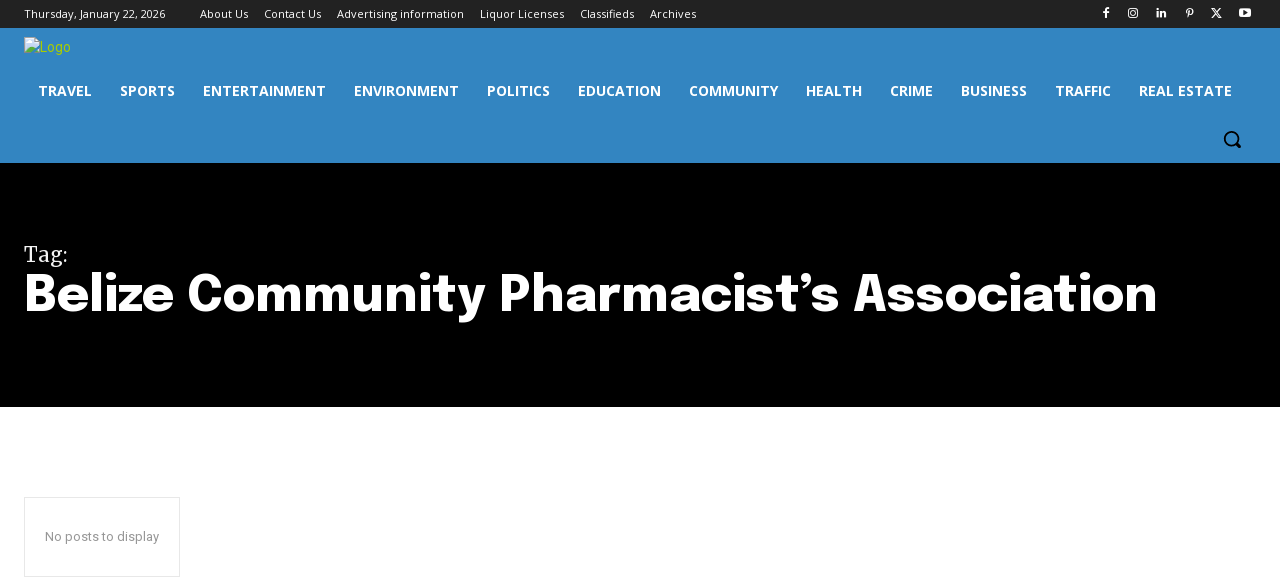

--- FILE ---
content_type: text/html; charset=utf-8
request_url: https://www.google.com/recaptcha/api2/aframe
body_size: 268
content:
<!DOCTYPE HTML><html><head><meta http-equiv="content-type" content="text/html; charset=UTF-8"></head><body><script nonce="5ix_s7tTDODGvPzTiFVx2Q">/** Anti-fraud and anti-abuse applications only. See google.com/recaptcha */ try{var clients={'sodar':'https://pagead2.googlesyndication.com/pagead/sodar?'};window.addEventListener("message",function(a){try{if(a.source===window.parent){var b=JSON.parse(a.data);var c=clients[b['id']];if(c){var d=document.createElement('img');d.src=c+b['params']+'&rc='+(localStorage.getItem("rc::a")?sessionStorage.getItem("rc::b"):"");window.document.body.appendChild(d);sessionStorage.setItem("rc::e",parseInt(sessionStorage.getItem("rc::e")||0)+1);localStorage.setItem("rc::h",'1769106525457');}}}catch(b){}});window.parent.postMessage("_grecaptcha_ready", "*");}catch(b){}</script></body></html>